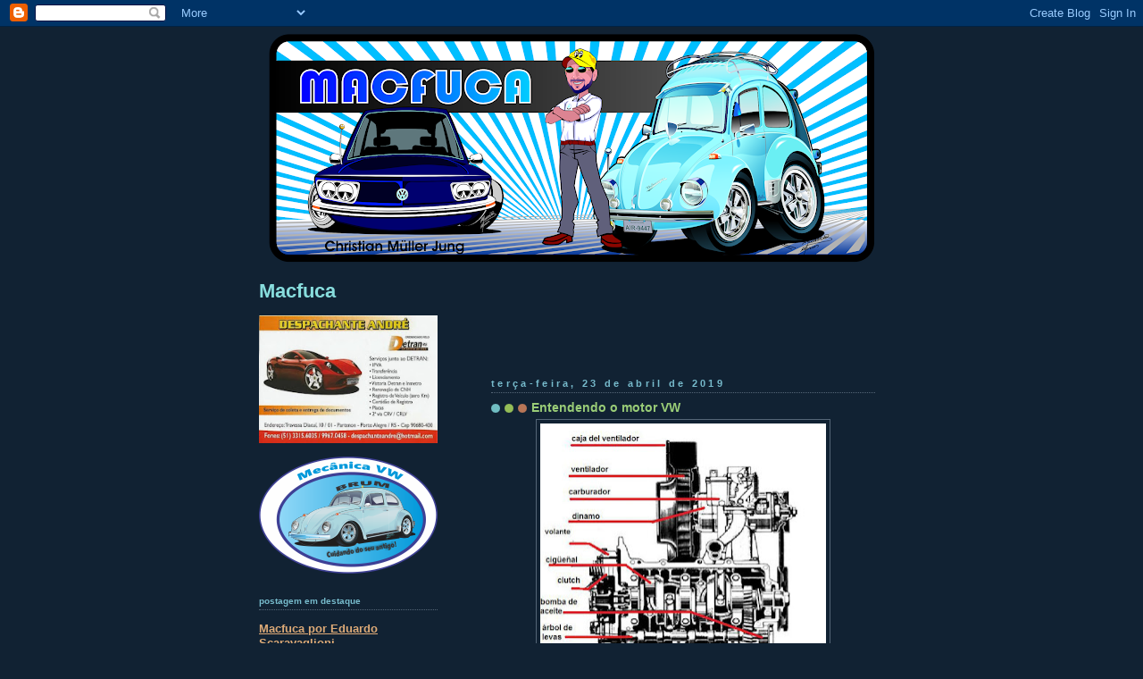

--- FILE ---
content_type: text/html; charset=UTF-8
request_url: https://macfuca.blogspot.com/b/stats?style=WHITE_TRANSPARENT&timeRange=ALL_TIME&token=APq4FmD9ASfSXMJY65kO8HoCLTDxFDhF0NM6tuYML-mYeDqzVzF_a4kw1yC3ASdi-ccBlq4-EVxJ0w1WXd32iplDW-muZkN31w
body_size: -15
content:
{"total":1644016,"sparklineOptions":{"backgroundColor":{"fillOpacity":0.1,"fill":"#ffffff"},"series":[{"areaOpacity":0.3,"color":"#fff"}]},"sparklineData":[[0,18],[1,6],[2,5],[3,6],[4,7],[5,6],[6,5],[7,34],[8,72],[9,78],[10,77],[11,80],[12,86],[13,100],[14,85],[15,85],[16,67],[17,24],[18,18],[19,27],[20,42],[21,20],[22,36],[23,8],[24,21],[25,15],[26,22],[27,23],[28,32],[29,3]],"nextTickMs":240000}